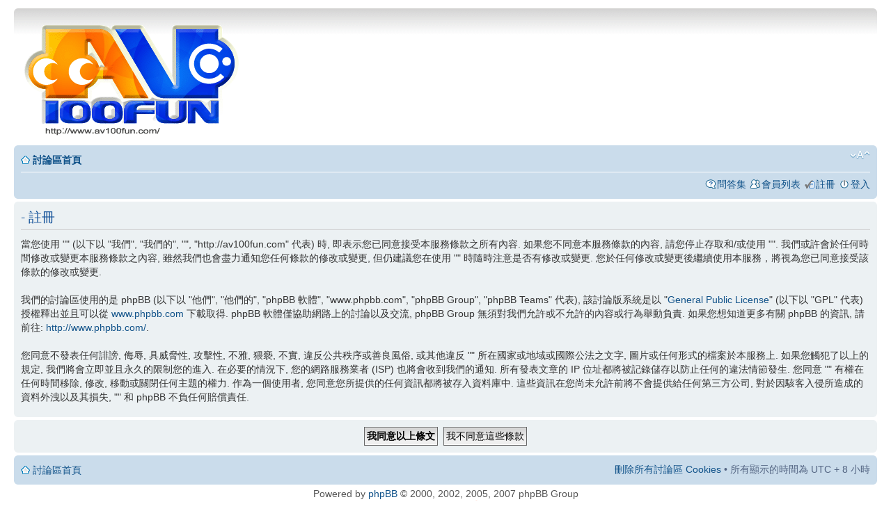

--- FILE ---
content_type: text/html; charset=UTF-8
request_url: http://av100fun.com/ucp.php?mode=register&sid=cbf98d373e6546554221b73ca8d39ea5
body_size: 3906
content:
<!DOCTYPE html PUBLIC "-//W3C//DTD XHTML 1.0 Strict//EN" "http://www.w3.org/TR/xhtml1/DTD/xhtml1-strict.dtd">
<html xmlns="http://www.w3.org/1999/xhtml" dir="ltr" lang="zh-tw" xml:lang="zh-tw">
<head>

<meta http-equiv="content-type" content="text/html; charset=UTF-8" />
<meta http-equiv="content-style-type" content="text/css" />
<meta http-equiv="content-language" content="zh-tw" />
<meta http-equiv="imagetoolbar" content="no" />
<meta name="resource-type" content="document" />
<meta name="distribution" content="global" />
<meta name="copyright" content="2000, 2002, 2005, 2007 phpBB Group" />
<meta name="keywords" content="" />
<meta name="description" content="" />
<title> &bull; 會員控制台 (UCP) &bull; 註冊</title>

<!--
	phpBB style name: prosilver
	Based on style:   prosilver (this is the default phpBB3 style)
	Original author:  Tom Beddard ( http://www.subBlue.com/ )
	Modified by:      
	
	NOTE: This page was generated by phpBB, the free open-source bulletin board package.
	      The phpBB Group is not responsible for the content of this page and forum. For more information
	      about phpBB please visit http://www.phpbb.com
-->

<script type="text/javascript">
// <![CDATA[
	var jump_page = '輸入您希望前往的頁面編號.:';
	var on_page = '';
	var per_page = '';
	var base_url = '';
	var style_cookie = 'phpBBstyle';
	var onload_functions = new Array();
	var onunload_functions = new Array();

	
	/**
	* Find a member
	*/
	function find_username(url)
	{
		popup(url, 760, 570, '_usersearch');
		return false;
	}

	/**
	* New function for handling multiple calls to window.onload and window.unload by pentapenguin
	*/
	window.onload = function()
	{
		for (var i = 0; i < onload_functions.length; i++)
		{
			eval(onload_functions[i]);
		}
	}

	window.onunload = function()
	{
		for (var i = 0; i < onunload_functions.length; i++)
		{
			eval(onunload_functions[i]);
		}
	}

// ]]>
</script>
<script type="text/javascript" src="./styles/prosilver-cx2/template/styleswitcher.js"></script>
<script type="text/javascript" src="./styles/prosilver-cx2/template/forum_fn.js"></script>

<link href="./styles/prosilver-cx2/theme/print.css" rel="stylesheet" type="text/css" media="print" title="printonly" />
<link href="./style.php?sid=c882aa437fd9a567804a0efbc9fa2cba&amp;id=4&amp;lang=en" rel="stylesheet" type="text/css" media="screen, projection" />

<script type="text/javascript" language="javascript" src="js/lytebox.js"></script>

<link rel="stylesheet" href="css/lytebox.css" type="text/css" media="screen" />

<link href="./styles/prosilver-cx2/theme/normal.css" rel="stylesheet" type="text/css" title="A" />
<link href="./styles/prosilver-cx2/theme/medium.css" rel="alternate stylesheet" type="text/css" title="A+" />
<link href="./styles/prosilver-cx2/theme/large.css" rel="alternate stylesheet" type="text/css" title="A++" />


</head>

<body id="phpbb" class="section-ucp ltr">

<div id="wrap">
	<a id="top" name="top" accesskey="t"></a>
	<div id="page-header">
		<div class="headerbar">
			<div class="inner"><span class="corners-top"><span></span></span>

			<div id="site-description">
				<a href="./index.php?sid=c882aa437fd9a567804a0efbc9fa2cba" title="討論區首頁" id="logo"><img src="./styles/prosilver-cx2/imageset/AV100Fun_prosilver-cx2-3d2.gif" width="309" height="170" alt="" title="" /></a>
				<h1></h1>
				<p></p>
				<p style="display: none;"><a href="#start_here">跳到內容</a></p>
			</div>

		      
			<span class="corners-bottom"><span></span></span></div>
		</div>

		<div class="navbar">
			<div class="inner"><span class="corners-top"><span></span></span>

			<ul class="linklist navlinks">
				<li class="icon-home"><a href="./index.php?sid=c882aa437fd9a567804a0efbc9fa2cba" accesskey="h">討論區首頁</a> </li>

				<li class="rightside"><a href="#" onclick="fontsizeup(); return false;" onkeypress="fontsizeup(); return false;" class="fontsize" title="變更字體大小">變更字體大小</a></li>

							</ul>

			
			<ul class="linklist rightside">
				<li class="icon-faq"><a href="./faq.php?sid=c882aa437fd9a567804a0efbc9fa2cba" title="問答集">問答集</a></li>
				<li class="icon-members"><a href="./memberlist.php?sid=c882aa437fd9a567804a0efbc9fa2cba" title="檢視完整的會員列表">會員列表</a></li><li class="icon-register"><a href="./ucp.php?mode=register&amp;sid=c882aa437fd9a567804a0efbc9fa2cba">註冊</a></li>					<li class="icon-logout"><a href="./ucp.php?mode=login&amp;sid=c882aa437fd9a567804a0efbc9fa2cba" title="登入" accesskey="l">登入</a></li>
							</ul>

			<span class="corners-bottom"><span></span></span></div>
		</div>

	</div>

	<a name="start_here"></a>
	<div id="page-body">
		
		 
	<form method="post" action="./ucp.php?mode=register&amp;sid=c882aa437fd9a567804a0efbc9fa2cba" id="agreement">

	<div class="panel">
		<div class="inner"><span class="corners-top"><span></span></span>
		<div class="content">
			<h2> - 註冊</h2>
			<p>當您使用 "" (以下以 "我們", "我們的", "", "http://av100fun.com" 代表) 時, 即表示您已同意接受本服務條款之所有內容. 如果您不同意本服務條款的內容, 請您停止存取和/或使用 "". 我們或許會於任何時間修改或變更本服務條款之內容, 雖然我們也會盡力通知您任何條款的修改或變更, 但仍建議您在使用 "" 時隨時注意是否有修改或變更. 您於任何修改或變更後繼續使用本服務，將視為您已同意接受該條款的修改或變更.<br />
	<br />
	我們的討論區使用的是 phpBB (以下以 "他們", "他們的", "phpBB 軟體", "www.phpbb.com", "phpBB Group", "phpBB Teams" 代表), 該討論版系統是以 "<a href="http://opensource.org/licenses/gpl-license.php">General Public License</a>" (以下以 "GPL" 代表) 授權釋出並且可以從 <a href="http://www.phpbb.com/">www.phpbb.com</a> 下載取得. phpBB 軟體僅協助網路上的討論以及交流, phpBB Group 無須對我們允許或不允許的內容或行為舉動負責. 如果您想知道更多有關 phpBB 的資訊, 請前往: <a href="http://www.phpbb.com/">http://www.phpbb.com/</a>.<br />
	<br />
	您同意不發表任何誹謗, 侮辱, 具威脅性, 攻擊性, 不雅, 猥褻, 不實, 違反公共秩序或善良風俗, 或其他違反 "" 所在國家或地域或國際公法之文字, 圖片或任何形式的檔案於本服務上. 如果您觸犯了以上的規定, 我們將會立即並且永久的限制您的進入. 在必要的情況下, 您的網路服務業者 (ISP) 也將會收到我們的通知. 所有發表文章的 IP 位址都將被記錄儲存以防止任何的違法情節發生. 您同意 "" 有權在任何時間移除, 修改, 移動或關閉任何主題的權力. 作為一個使用者, 您同意您所提供的任何資訊都將被存入資料庫中. 這些資訊在您尚未允許前將不會提供給任何第三方公司, 對於因駭客入侵所造成的資料外洩以及其損失, "" 和 phpBB 不負任何賠償責任.
	</p>
		</div>
		<span class="corners-bottom"><span></span></span></div>
	</div>

	<div class="panel">
		<div class="inner"><span class="corners-top"><span></span></span>
		<fieldset class="submit-buttons">
						<input type="submit" name="agreed" id="agreed" value="我同意以上條文" class="button1" />&nbsp;
			<input type="submit" name="not_agreed" value="我不同意這些條款" class="button2" />
									<input type="hidden" name="creation_time" value="1768956902" />
<input type="hidden" name="form_token" value="3b395f95dc0e08550abb59a9aab7f308e7f2af9a" />
		</fieldset>
		<span class="corners-bottom"><span></span></span></div>
	</div>
	</form>

</div>

<div id="page-footer">

	<div class="navbar">
		<div class="inner"><span class="corners-top"><span></span></span>

		<ul class="linklist">
			<li class="icon-home"><a href="./index.php?sid=c882aa437fd9a567804a0efbc9fa2cba" accesskey="h">討論區首頁</a></li>
							<li class="rightside"> <a href="./ucp.php?mode=delete_cookies&amp;sid=c882aa437fd9a567804a0efbc9fa2cba">刪除所有討論區 Cookies</a> &bull; 所有顯示的時間為 UTC + 8 小時 </li>
		</ul>

		<span class="corners-bottom"><span></span></span></div>
	</div>
	
<!--
	We request you retain the full copyright notice below including the link to www.phpbb.com.
	This not only gives respect to the large amount of time given freely by the developers
	but also helps build interest, traffic and use of phpBB3. If you (honestly) cannot retain
	the full copyright we ask you at least leave in place the "Powered by phpBB" line, with
	"phpBB" linked to www.phpbb.com. If you refuse to include even this then support on our
	forums may be affected.

	The phpBB Group : 2006
//-->

	<div class="copyright">Powered by <a href="http://www.phpbb.com/">phpBB</a> &copy; 2000, 2002, 2005, 2007 phpBB Group
		<br />正體中文語系由 <a href="http://phpbb-tw.net/" onclick="window.open(this.href);return false;"><span style="color:#ff6633"><strong>竹貓星球</strong></span></a> 維護製作	</div>
</div>

</div>

<div>
	<a id="bottom" name="bottom" accesskey="z"></a>
	<img src="./cron.php?cron_type=tidy_search&amp;sid=c882aa437fd9a567804a0efbc9fa2cba" width="1" height="1" alt="cron" /></div>

</body>
</html>